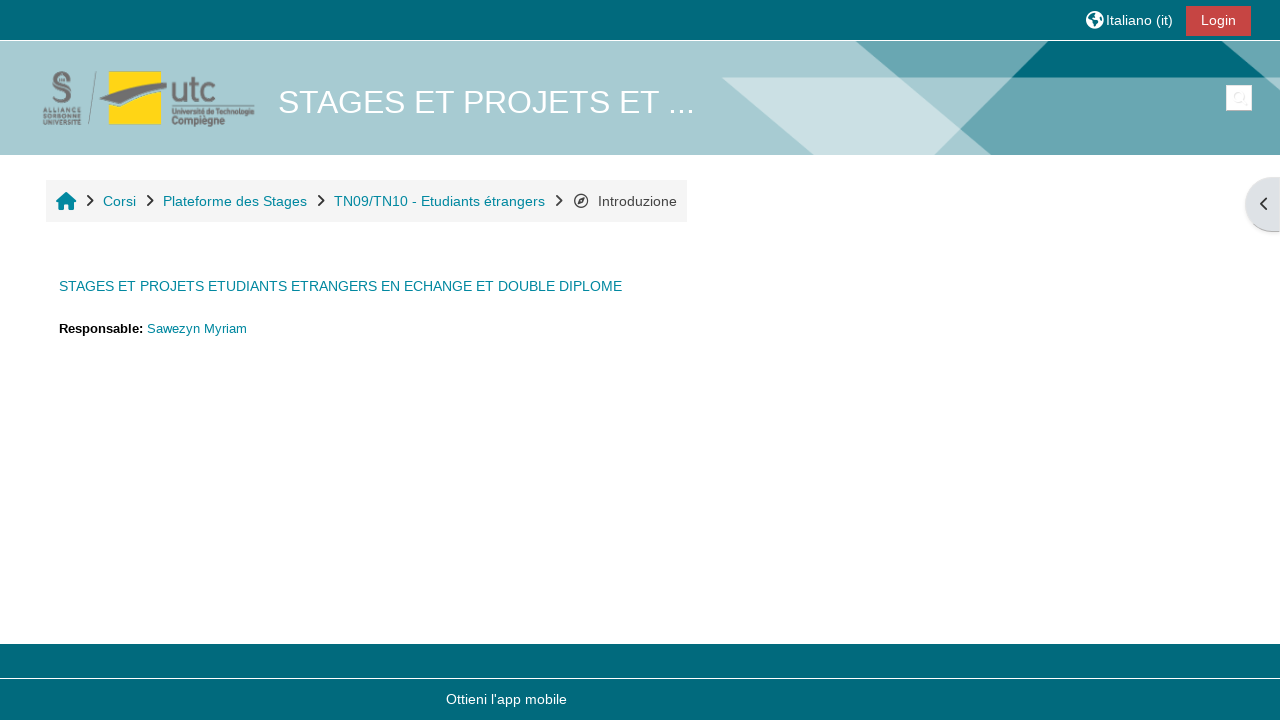

--- FILE ---
content_type: text/html; charset=utf-8
request_url: https://moodle.utc.fr/course/info.php?id=1670&lang=it
body_size: 454726
content:
<!DOCTYPE html>

<html  dir="ltr" lang="it" xml:lang="it">
<head>
    <title>Informazioni sul corso | STAGES ET PROJETS ETUDIANTS ETRANGERS EN ECHANGE ET DOUBLE DIPLOME | UTC - Moodle</title>
    <link rel="shortcut icon" href="https://moodle.utc.fr/pluginfile.php/1/core_admin/favicon/64x64/1757682733/sigle_UTC.jpg" />
    <meta http-equiv="Content-Type" content="text/html; charset=utf-8" />
<meta name="keywords" content="moodle, Informazioni sul corso | STAGES ET PROJETS ETUDIANTS ETRANGERS EN ECHANGE ET DOUBLE DIPLOME | UTC - Moodle" />
<link rel="stylesheet" type="text/css" href="https://moodle.utc.fr/theme/yui_combo.php?rollup/3.18.1/yui-moodlesimple-min.css" /><script id="firstthemesheet" type="text/css">/** Required in order to fix style inclusion problems in IE with YUI **/</script><link rel="stylesheet" type="text/css" href="https://moodle.utc.fr/theme/styles.php/adaptable/1757682733_1/all" />
<link rel="stylesheet" type="text/css" href="https://moodle.utc.fr/course/format/onetopic/styles.php" />
<script>
//<![CDATA[
var M = {}; M.yui = {};
M.pageloadstarttime = new Date();
M.cfg = {"wwwroot":"https:\/\/moodle.utc.fr","apibase":"https:\/\/moodle.utc.fr\/r.php\/api","homeurl":{},"sesskey":"7DwSDfnGXh","sessiontimeout":"14400","sessiontimeoutwarning":1200,"themerev":"1757682733","slasharguments":1,"theme":"adaptable","iconsystemmodule":"core\/icon_system_fontawesome","jsrev":"1757578425","admin":"admin","svgicons":true,"usertimezone":"Europa\/Parigi","language":"it","courseId":1670,"courseContextId":101093,"contextid":101093,"contextInstanceId":1670,"langrev":1769310425,"templaterev":"1757578425","siteId":1,"userId":0};var yui1ConfigFn = function(me) {if(/-skin|reset|fonts|grids|base/.test(me.name)){me.type='css';me.path=me.path.replace(/\.js/,'.css');me.path=me.path.replace(/\/yui2-skin/,'/assets/skins/sam/yui2-skin')}};
var yui2ConfigFn = function(me) {var parts=me.name.replace(/^moodle-/,'').split('-'),component=parts.shift(),module=parts[0],min='-min';if(/-(skin|core)$/.test(me.name)){parts.pop();me.type='css';min=''}
if(module){var filename=parts.join('-');me.path=component+'/'+module+'/'+filename+min+'.'+me.type}else{me.path=component+'/'+component+'.'+me.type}};
YUI_config = {"debug":false,"base":"https:\/\/moodle.utc.fr\/lib\/yuilib\/3.18.1\/","comboBase":"https:\/\/moodle.utc.fr\/theme\/yui_combo.php?","combine":true,"filter":null,"insertBefore":"firstthemesheet","groups":{"yui2":{"base":"https:\/\/moodle.utc.fr\/lib\/yuilib\/2in3\/2.9.0\/build\/","comboBase":"https:\/\/moodle.utc.fr\/theme\/yui_combo.php?","combine":true,"ext":false,"root":"2in3\/2.9.0\/build\/","patterns":{"yui2-":{"group":"yui2","configFn":yui1ConfigFn}}},"moodle":{"name":"moodle","base":"https:\/\/moodle.utc.fr\/theme\/yui_combo.php?m\/1757578425\/","combine":true,"comboBase":"https:\/\/moodle.utc.fr\/theme\/yui_combo.php?","ext":false,"root":"m\/1757578425\/","patterns":{"moodle-":{"group":"moodle","configFn":yui2ConfigFn}},"filter":null,"modules":{"moodle-core-notification":{"requires":["moodle-core-notification-dialogue","moodle-core-notification-alert","moodle-core-notification-confirm","moodle-core-notification-exception","moodle-core-notification-ajaxexception"]},"moodle-core-notification-dialogue":{"requires":["base","node","panel","escape","event-key","dd-plugin","moodle-core-widget-focusafterclose","moodle-core-lockscroll"]},"moodle-core-notification-alert":{"requires":["moodle-core-notification-dialogue"]},"moodle-core-notification-confirm":{"requires":["moodle-core-notification-dialogue"]},"moodle-core-notification-exception":{"requires":["moodle-core-notification-dialogue"]},"moodle-core-notification-ajaxexception":{"requires":["moodle-core-notification-dialogue"]},"moodle-core-lockscroll":{"requires":["plugin","base-build"]},"moodle-core-actionmenu":{"requires":["base","event","node-event-simulate"]},"moodle-core-event":{"requires":["event-custom"]},"moodle-core-chooserdialogue":{"requires":["base","panel","moodle-core-notification"]},"moodle-core-maintenancemodetimer":{"requires":["base","node"]},"moodle-core-handlebars":{"condition":{"trigger":"handlebars","when":"after"}},"moodle-core-dragdrop":{"requires":["base","node","io","dom","dd","event-key","event-focus","moodle-core-notification"]},"moodle-core-blocks":{"requires":["base","node","io","dom","dd","dd-scroll","moodle-core-dragdrop","moodle-core-notification"]},"moodle-core_availability-form":{"requires":["base","node","event","event-delegate","panel","moodle-core-notification-dialogue","json"]},"moodle-course-util":{"requires":["node"],"use":["moodle-course-util-base"],"submodules":{"moodle-course-util-base":{},"moodle-course-util-section":{"requires":["node","moodle-course-util-base"]},"moodle-course-util-cm":{"requires":["node","moodle-course-util-base"]}}},"moodle-course-management":{"requires":["base","node","io-base","moodle-core-notification-exception","json-parse","dd-constrain","dd-proxy","dd-drop","dd-delegate","node-event-delegate"]},"moodle-course-categoryexpander":{"requires":["node","event-key"]},"moodle-course-dragdrop":{"requires":["base","node","io","dom","dd","dd-scroll","moodle-core-dragdrop","moodle-core-notification","moodle-course-coursebase","moodle-course-util"]},"moodle-form-shortforms":{"requires":["node","base","selector-css3","moodle-core-event"]},"moodle-form-dateselector":{"requires":["base","node","overlay","calendar"]},"moodle-question-chooser":{"requires":["moodle-core-chooserdialogue"]},"moodle-question-searchform":{"requires":["base","node"]},"moodle-availability_completion-form":{"requires":["base","node","event","moodle-core_availability-form"]},"moodle-availability_date-form":{"requires":["base","node","event","io","moodle-core_availability-form"]},"moodle-availability_grade-form":{"requires":["base","node","event","moodle-core_availability-form"]},"moodle-availability_group-form":{"requires":["base","node","event","moodle-core_availability-form"]},"moodle-availability_grouping-form":{"requires":["base","node","event","moodle-core_availability-form"]},"moodle-availability_profile-form":{"requires":["base","node","event","moodle-core_availability-form"]},"moodle-availability_role-form":{"requires":["base","node","event","moodle-core_availability-form"]},"moodle-mod_assign-history":{"requires":["node","transition"]},"moodle-mod_attendance-groupfilter":{"requires":["base","node"]},"moodle-mod_checklist-linkselect":{"requires":["node","event-valuechange"]},"moodle-mod_offlinequiz-util":{"requires":["node"],"use":["moodle-mod_offlinequiz-util-base"],"submodules":{"moodle-mod_offlinequiz-util-base":{},"moodle-mod_offlinequiz-util-slot":{"requires":["node","moodle-mod_offlinequiz-util-base"]},"moodle-mod_offlinequiz-util-page":{"requires":["node","moodle-mod_offlinequiz-util-base"]}}},"moodle-mod_offlinequiz-questionchooser":{"requires":["moodle-core-chooserdialogue","moodle-mod_offlinequiz-util","querystring-parse"]},"moodle-mod_offlinequiz-toolboxes":{"requires":["base","node","event","event-key","io","moodle-mod_offlinequiz-offlinequizbase","moodle-mod_offlinequiz-util-slot","moodle-core-notification-ajaxexception"]},"moodle-mod_offlinequiz-modform":{"requires":["base","node","event"]},"moodle-mod_offlinequiz-repaginate":{"requires":["base","event","node","io","moodle-core-notification-dialogue"]},"moodle-mod_offlinequiz-randomquestion":{"requires":["base","event","node","io","moodle-core-notification-dialogue"]},"moodle-mod_offlinequiz-dragdrop":{"requires":["base","node","io","dom","dd","dd-scroll","moodle-core-dragdrop","moodle-core-notification","moodle-mod_offlinequiz-offlinequizbase","moodle-mod_offlinequiz-util-base","moodle-mod_offlinequiz-util-page","moodle-mod_offlinequiz-util-slot","moodle-course-util"]},"moodle-mod_offlinequiz-offlinequizbase":{"requires":["base","node"]},"moodle-mod_offlinequiz-autosave":{"requires":["base","node","event","event-valuechange","node-event-delegate","io-form"]},"moodle-mod_quiz-util":{"requires":["node","moodle-core-actionmenu"],"use":["moodle-mod_quiz-util-base"],"submodules":{"moodle-mod_quiz-util-base":{},"moodle-mod_quiz-util-slot":{"requires":["node","moodle-mod_quiz-util-base"]},"moodle-mod_quiz-util-page":{"requires":["node","moodle-mod_quiz-util-base"]}}},"moodle-mod_quiz-quizbase":{"requires":["base","node"]},"moodle-mod_quiz-questionchooser":{"requires":["moodle-core-chooserdialogue","moodle-mod_quiz-util","querystring-parse"]},"moodle-mod_quiz-toolboxes":{"requires":["base","node","event","event-key","io","moodle-mod_quiz-quizbase","moodle-mod_quiz-util-slot","moodle-core-notification-ajaxexception"]},"moodle-mod_quiz-modform":{"requires":["base","node","event"]},"moodle-mod_quiz-dragdrop":{"requires":["base","node","io","dom","dd","dd-scroll","moodle-core-dragdrop","moodle-core-notification","moodle-mod_quiz-quizbase","moodle-mod_quiz-util-base","moodle-mod_quiz-util-page","moodle-mod_quiz-util-slot","moodle-course-util"]},"moodle-mod_quiz-autosave":{"requires":["base","node","event","event-valuechange","node-event-delegate","io-form","datatype-date-format"]},"moodle-mod_scheduler-delselected":{"requires":["base","node","event"]},"moodle-mod_scheduler-saveseen":{"requires":["base","node","event"]},"moodle-mod_scheduler-studentlist":{"requires":["base","node","event","io"]},"moodle-message_airnotifier-toolboxes":{"requires":["base","node","io"]},"moodle-editor_atto-rangy":{"requires":[]},"moodle-editor_atto-editor":{"requires":["node","transition","io","overlay","escape","event","event-simulate","event-custom","node-event-html5","node-event-simulate","yui-throttle","moodle-core-notification-dialogue","moodle-editor_atto-rangy","handlebars","timers","querystring-stringify"]},"moodle-editor_atto-plugin":{"requires":["node","base","escape","event","event-outside","handlebars","event-custom","timers","moodle-editor_atto-menu"]},"moodle-editor_atto-menu":{"requires":["moodle-core-notification-dialogue","node","event","event-custom"]},"moodle-report_eventlist-eventfilter":{"requires":["base","event","node","node-event-delegate","datatable","autocomplete","autocomplete-filters"]},"moodle-report_loglive-fetchlogs":{"requires":["base","event","node","io","node-event-delegate"]},"moodle-gradereport_history-userselector":{"requires":["escape","event-delegate","event-key","handlebars","io-base","json-parse","moodle-core-notification-dialogue"]},"moodle-qbank_editquestion-chooser":{"requires":["moodle-core-chooserdialogue"]},"moodle-tool_lp-dragdrop-reorder":{"requires":["moodle-core-dragdrop"]},"moodle-assignfeedback_editpdf-editor":{"requires":["base","event","node","io","graphics","json","event-move","event-resize","transition","querystring-stringify-simple","moodle-core-notification-dialog","moodle-core-notification-alert","moodle-core-notification-warning","moodle-core-notification-exception","moodle-core-notification-ajaxexception"]},"moodle-atto_accessibilitychecker-button":{"requires":["color-base","moodle-editor_atto-plugin"]},"moodle-atto_accessibilityhelper-button":{"requires":["moodle-editor_atto-plugin"]},"moodle-atto_align-button":{"requires":["moodle-editor_atto-plugin"]},"moodle-atto_bold-button":{"requires":["moodle-editor_atto-plugin"]},"moodle-atto_charmap-button":{"requires":["moodle-editor_atto-plugin"]},"moodle-atto_clear-button":{"requires":["moodle-editor_atto-plugin"]},"moodle-atto_collapse-button":{"requires":["moodle-editor_atto-plugin"]},"moodle-atto_emojipicker-button":{"requires":["moodle-editor_atto-plugin"]},"moodle-atto_emoticon-button":{"requires":["moodle-editor_atto-plugin"]},"moodle-atto_equation-button":{"requires":["moodle-editor_atto-plugin","moodle-core-event","io","event-valuechange","tabview","array-extras"]},"moodle-atto_h5p-button":{"requires":["moodle-editor_atto-plugin"]},"moodle-atto_html-beautify":{},"moodle-atto_html-button":{"requires":["promise","moodle-editor_atto-plugin","moodle-atto_html-beautify","moodle-atto_html-codemirror","event-valuechange"]},"moodle-atto_html-codemirror":{"requires":["moodle-atto_html-codemirror-skin"]},"moodle-atto_image-button":{"requires":["moodle-editor_atto-plugin"]},"moodle-atto_indent-button":{"requires":["moodle-editor_atto-plugin"]},"moodle-atto_italic-button":{"requires":["moodle-editor_atto-plugin"]},"moodle-atto_link-button":{"requires":["moodle-editor_atto-plugin"]},"moodle-atto_managefiles-usedfiles":{"requires":["node","escape"]},"moodle-atto_managefiles-button":{"requires":["moodle-editor_atto-plugin"]},"moodle-atto_media-button":{"requires":["moodle-editor_atto-plugin","moodle-form-shortforms"]},"moodle-atto_noautolink-button":{"requires":["moodle-editor_atto-plugin"]},"moodle-atto_orderedlist-button":{"requires":["moodle-editor_atto-plugin"]},"moodle-atto_recordrtc-button":{"requires":["moodle-editor_atto-plugin","moodle-atto_recordrtc-recording"]},"moodle-atto_recordrtc-recording":{"requires":["moodle-atto_recordrtc-button"]},"moodle-atto_rtl-button":{"requires":["moodle-editor_atto-plugin"]},"moodle-atto_strike-button":{"requires":["moodle-editor_atto-plugin"]},"moodle-atto_subscript-button":{"requires":["moodle-editor_atto-plugin"]},"moodle-atto_superscript-button":{"requires":["moodle-editor_atto-plugin"]},"moodle-atto_table-button":{"requires":["moodle-editor_atto-plugin","moodle-editor_atto-menu","event","event-valuechange"]},"moodle-atto_title-button":{"requires":["moodle-editor_atto-plugin"]},"moodle-atto_underline-button":{"requires":["moodle-editor_atto-plugin"]},"moodle-atto_undo-button":{"requires":["moodle-editor_atto-plugin"]},"moodle-atto_unorderedlist-button":{"requires":["moodle-editor_atto-plugin"]}}},"gallery":{"name":"gallery","base":"https:\/\/moodle.utc.fr\/lib\/yuilib\/gallery\/","combine":true,"comboBase":"https:\/\/moodle.utc.fr\/theme\/yui_combo.php?","ext":false,"root":"gallery\/1757578425\/","patterns":{"gallery-":{"group":"gallery"}}}},"modules":{"core_filepicker":{"name":"core_filepicker","fullpath":"https:\/\/moodle.utc.fr\/lib\/javascript.php\/1757578425\/repository\/filepicker.js","requires":["base","node","node-event-simulate","json","async-queue","io-base","io-upload-iframe","io-form","yui2-treeview","panel","cookie","datatable","datatable-sort","resize-plugin","dd-plugin","escape","moodle-core_filepicker","moodle-core-notification-dialogue"]},"core_comment":{"name":"core_comment","fullpath":"https:\/\/moodle.utc.fr\/lib\/javascript.php\/1757578425\/comment\/comment.js","requires":["base","io-base","node","json","yui2-animation","overlay","escape"]}},"logInclude":[],"logExclude":[],"logLevel":null};
M.yui.loader = {modules: {}};

//]]>
</script>

    <meta name="viewport" content="width=device-width, initial-scale=1.0">

    <!-- Twitter Card data -->
    <meta name="twitter:card" value="summary">
    <meta name="twitter:site" value="Plateforme pédagogique">
    <meta name="twitter:title" value="Informazioni sul corso | STAGES ET PROJETS ETUDIANTS ETRANGERS EN ECHANGE ET DOUBLE DIPLOME | UTC - Moodle">

    <!-- Open Graph data -->
    <meta property="og:title" content="Informazioni sul corso | STAGES ET PROJETS ETUDIANTS ETRANGERS EN ECHANGE ET DOUBLE DIPLOME | UTC - Moodle">
    <meta property="og:type" content="website" />
    <meta property="og:url" content="">
    <meta name="og:site_name" value="Plateforme pédagogique">

    <!-- Chrome, Firefox OS and Opera on Android topbar color -->
    <meta name="theme-color" content="#016a7d">

    <!-- Windows Phone topbar color -->
    <meta name="msapplication-navbutton-color" content="#016a7d">

    <!-- iOS Safari topbar color -->
    <meta name="apple-mobile-web-app-status-bar-style" content="#016a7d">

</head><body  id="page-course-info" class="format-onetopic  path-course chrome dir-ltr lang-it yui-skin-sam yui3-skin-sam moodle-utc-fr pagelayout-incourse course-1670 context-101093 category-76 notloggedin theme theme_adaptable two-column  fullin has-header-bg header-style1 showblockicons standard uses-drawers responsivesectionnav"><div>
    <a class="sr-only sr-only-focusable" href="#maincontent">Vai al contenuto principale</a>
</div><script src="https://moodle.utc.fr/lib/javascript.php/1757578425/lib/polyfills/polyfill.js"></script>
<script src="https://moodle.utc.fr/theme/yui_combo.php?rollup/3.18.1/yui-moodlesimple-min.js"></script><script src="https://moodle.utc.fr/lib/javascript.php/1757578425/lib/javascript-static.js"></script>
<script>
//<![CDATA[
document.body.className += ' jsenabled';
//]]>
</script>

<div id="page-wrapper"><div  class="drawer drawer-right d-none d-print-none not-initialized" data-region="fixed-drawer" id="theme_adaptable-drawers-sidepost" data-preference="drawer-open-block" data-state="show-drawer-right" data-forceopen="" data-close-on-resize="1">
    <div class="drawerheader">
        <button
            class="btn drawertoggle icon-no-margin hidden"
            data-toggler="drawers"
            data-action="closedrawer"
            data-target="theme_adaptable-drawers-sidepost"
            data-toggle="tooltip"
            data-placement="left"
            title="Chiudi cassetto dei blocchi"
        >
            <i class="icon fa fa fa-xmark fa-fw" aria-hidden="true"  ></i>
        </button>
        <a
            href="https://moodle.utc.fr/"
            title=""
            data-region="site-home-link"
            class="aabtn text-reset d-flex align-items-center py-1 h-100 d-md-none"
        >
            
        </a>
        <div class="drawerheadercontent hidden">
            
        </div>
    </div>
    <div class="drawercontent drag-container" data-usertour="scroller">
                    <section class="d-print-none" aria-label="Blocchi">
                <aside id="block-region-side-post" class="block-region" data-blockregion="side-post" data-droptarget="1"><h2 class="sr-only">Blocchi</h2><a class="skip skip-block" id="fsb-1" href="#sb-1">Salta Café numérique et pédagogique : en visio</a><section id="inst146187" class="block_html block mb-3" role="region" data-block="html" data-instance-id="146187" aria-labelledby="instance-146187-header"><div class="header"><div id="instance-146187-action" class="block-action block-collapsible" data-instance-id="146187" title="Show / hide the block"></div><div class="title"><div class="block_action"></div><h2 class="d-inline" id="instance-146187-header">Café numérique et pédagogique : en visio</h2></div><div class="block-controls"></div></div><div class="content"><div class="no-overflow"><p><img class="img-fluid" style="display: block; margin-left: auto; margin-right: auto;" role="presentation" src="[data-uri]" alt="" width="200" height="200"></p>
<p>La CAP accompagne les enseignants dans leurs pratiques numériques et pédagogiques</p>
<ul>
<li>évolution de l'espace Moodle,</li>
<li>test d'IA générative,</li>
<li>partage de vidéos,</li>
<li>création de QCM,</li>
<li>rédaction de fiche UV et syllabus...</li>
</ul>
<p><strong>Prochaines dates : </strong></p>
<ul>
<li><strong>jeudi 15 janvier 2026</strong><br>de 13h à 14h : <a href="https://utc-fr.zoom.us/j/87980787913?pwd=oNi89S5dGLGaNzz9aAP4CHSStxNguR.1" target="_blank" rel="noopener">Lien Zoom</a></li>
<li><strong>jeudi 29 janvier 2026</strong><br>de 13h à 14h : <a href="https://utc-fr.zoom.us/j/87980787913?pwd=oNi89S5dGLGaNzz9aAP4CHSStxNguR.1" target="_blank" rel="noopener">Lien Zoom</a></li>
</ul>
<p>💬 Venez échanger avec nous en visioconférence !  <strong data-start="707" data-end="720"> Contact : </strong><a href="mailto:cap@utc.fr" target="_blank" rel="noopener">cap@utc.fr</a></p></div></div></section><span class="skip-block-to" id="sb-1"></span><a class="skip skip-block" id="fsb-2" href="#sb-2">Salta Arrêt du serveur webtv : lien rompu des vidéos</a><section id="inst150281" class="block_html block mb-3" role="region" data-block="html" data-instance-id="150281" aria-labelledby="instance-150281-header"><div class="header"><div id="instance-150281-action" class="block-action block-collapsible" data-instance-id="150281" title="Show / hide the block"></div><div class="title"><div class="block_action"></div><h2 class="d-inline" id="instance-150281-header">Arrêt du serveur webtv : lien rompu des vidéos</h2></div><div class="block-controls"></div></div><div class="content"><div class="no-overflow"><p class="MsoNormal">Pour des raisons de politique de sécurité la DSI ne peut plus maintenir le serveur <i><a href="https://webtv.utc.fr/">https://webtv.utc.fr/</a><br></i>L’arrêt du serveur impacte les vidéos qui ont été déposées sur ce serveur.<br>La migration des fichiers ayant été faites sur <i><a href="https://media.utc.fr/">https://media.utc.fr/</a>, </i>vous pouvez désormais retrouver vos vidéos sur ce serveur.</p>
<p class="MsoNormal">L’impact le plus immédiat pour vos cours : les liens des vidéos depuis les Moodle ne fonctionnent plus.<br>Il faudra donc mettre à jour vos liens de webtv.utc.fr vers media.utc.fr.</p>
<p class="MsoNormal">Un mode d'emploi de <em>media.utc.fr </em>est accessible à cette adresse<br><a href="https://moodle.utc.fr/course/view.php?id=2907" target="_blank" rel="noopener">https://moodle.utc.fr/course/view.php?id=2907</a></p>
<p class="MsoNormal">Si vous avez besoin d’assistance, contactez-nous sur <a href="mailto:cap@utc.fr">cap@utc.fr</a>.</p></div></div></section><span class="skip-block-to" id="sb-2"></span><a class="skip skip-block" id="fsb-3" href="#sb-3">Salta Navigazione</a><section id="inst26010" class="block_navigation block mb-3" role="navigation" data-block="navigation" data-instance-id="26010" aria-labelledby="instance-26010-header"><div class="header"><div id="instance-26010-action" class="block-action block-collapsible" data-instance-id="26010" title="Show / hide the block"></div><div class="title"><div class="block_action"></div><h2 class="d-inline" id="instance-26010-header">Navigazione</h2></div><div class="block-controls"></div></div><div class="content"><ul class="block_tree list" role="tree" data-ajax-loader="block_navigation/nav_loader"><li class="type_unknown depth_1 contains_branch" role="treeitem" aria-expanded="true" aria-owns="random6977247d6d0dd5_group" data-collapsible="false" aria-labelledby="random6977247d6d0dd4_label_1_1"><p class="tree_item branch navigation_node"><a tabindex="-1" id="random6977247d6d0dd4_label_1_1" href="https://moodle.utc.fr/">Home</a></p><ul id="random6977247d6d0dd5_group" role="group"><li class="type_custom depth_2 item_with_icon" role="treeitem" aria-labelledby="random6977247d6d0dd6_label_2_3"><p class="tree_item hasicon"><a tabindex="-1" id="random6977247d6d0dd6_label_2_3" href="https://moodle.utc.fr/my/courses.php"><i class="icon fa fa fa-compass fa-fw navicon" aria-hidden="true"  ></i><span class="item-content-wrap">I miei corsi</span></a></p></li><li class="type_activity depth_2 item_with_icon" role="treeitem" aria-labelledby="random6977247d6d0dd6_label_2_5"><p class="tree_item hasicon"><a tabindex="-1" id="random6977247d6d0dd6_label_2_5" title="Forum" href="https://moodle.utc.fr/mod/forum/view.php?id=31"><img class="icon navicon" alt="Forum" title="Forum" src="https://moodle.utc.fr/theme/image.php/adaptable/forum/1757682733/monologo" /><span class="item-content-wrap">Dernières Nouvelles</span></a></p></li><li class="type_activity depth_2 item_with_icon" role="treeitem" aria-labelledby="random6977247d6d0dd6_label_2_7"><p class="tree_item hasicon"><a tabindex="-1" id="random6977247d6d0dd6_label_2_7" title="Pagina" href="https://moodle.utc.fr/mod/page/view.php?id=2593"><img class="icon navicon" alt="Pagina" title="Pagina" src="https://moodle.utc.fr/theme/image.php/adaptable/page/1757682733/monologo" /><span class="item-content-wrap">menu</span></a></p></li><li class="type_activity depth_2 item_with_icon" role="treeitem" aria-labelledby="random6977247d6d0dd6_label_2_8"><p class="tree_item hasicon"><a tabindex="-1" id="random6977247d6d0dd6_label_2_8" title="URL" href="https://moodle.utc.fr/mod/url/view.php?id=2637"><img class="icon navicon" alt="URL" title="URL" src="https://moodle.utc.fr/theme/image.php/adaptable/url/1757682733/monologo" /><span class="item-content-wrap">test</span></a></p></li><li class="type_activity depth_2 item_with_icon" role="treeitem" aria-labelledby="random6977247d6d0dd6_label_2_13"><p class="tree_item hasicon"><a href="https://moodle.utc.fr/mod/page/view.php?id=169882" id="random6977247d6d0dd6_label_2_13" class=""  tabindex="-1"  title="Pagina" ><img class="icon navicon" alt="Pagina" title="Pagina" src="https://moodle.utc.fr/theme/image.php/adaptable/page/1757682733/monologo" /><span class="item-content-wrap">quelques nouveautés Moodle 4</span></a></p></li><li class="type_system depth_2 item_with_icon" role="treeitem" aria-labelledby="random6977247d6d0dd6_label_2_14"><p class="tree_item hasicon"><a tabindex="-1" id="random6977247d6d0dd6_label_2_14" href="https://moodle.utc.fr/my/courses.php"><i class="icon fa fa fa-graduation-cap fa-fw navicon" aria-hidden="true"  ></i><span class="item-content-wrap">I miei corsi</span></a></p></li><li class="type_system depth_2 contains_branch" role="treeitem" aria-expanded="true" aria-owns="random6977247d6d0dd13_group" aria-labelledby="random6977247d6d0dd6_label_2_15"><p class="tree_item branch canexpand"><a tabindex="-1" id="random6977247d6d0dd6_label_2_15" href="https://moodle.utc.fr/course/index.php">Corsi</a></p><ul id="random6977247d6d0dd13_group" role="group"><li class="type_category depth_3 contains_branch" role="treeitem" aria-expanded="true" aria-owns="random6977247d6d0dd15_group" aria-labelledby="random6977247d6d0dd14_label_3_16"><p class="tree_item branch"><a tabindex="-1" id="random6977247d6d0dd14_label_3_16" href="https://moodle.utc.fr/course/index.php?categoryid=76">Plateforme des Stages</a></p><ul id="random6977247d6d0dd15_group" role="group"><li class="type_course depth_4 item_with_icon" role="treeitem" aria-labelledby="random6977247d6d0dd16_label_4_17"><p class="tree_item hasicon"><a tabindex="-1" id="random6977247d6d0dd16_label_4_17" title="FAQ Stages" href="https://moodle.utc.fr/course/view.php?id=2980"><i class="icon fa fa fa-graduation-cap fa-fw navicon" aria-hidden="true"  ></i><span class="item-content-wrap">FAQ_S</span></a></p></li><li class="type_course depth_4 item_with_icon" role="treeitem" aria-labelledby="random6977247d6d0dd16_label_4_18"><p class="tree_item hasicon"><a tabindex="-1" id="random6977247d6d0dd16_label_4_18" title="Maquette 2026 - Moodle Stage" href="https://moodle.utc.fr/course/view.php?id=2936"><i class="icon fa fa fa-graduation-cap fa-fw navicon" aria-hidden="true"  ></i><span class="item-content-wrap">MAQ_2026_Moodle Stage</span></a></p></li><li class="type_course depth_4 item_with_icon" role="treeitem" aria-labelledby="random6977247d6d0dd16_label_4_19"><p class="tree_item hasicon"><a tabindex="-1" id="random6977247d6d0dd16_label_4_19" title="TN05 - Stage Technique" href="https://moodle.utc.fr/course/view.php?id=897"><i class="icon fa fa fa-graduation-cap fa-fw navicon" aria-hidden="true"  ></i><span class="item-content-wrap">TN05</span></a></p></li><li class="type_course depth_4 item_with_icon" role="treeitem" aria-labelledby="random6977247d6d0dd16_label_4_20"><p class="tree_item hasicon"><a tabindex="-1" id="random6977247d6d0dd16_label_4_20" title="TN07 - Stage interculturel 🌏" href="https://moodle.utc.fr/course/view.php?id=215"><i class="icon fa fa fa-graduation-cap fa-fw navicon" aria-hidden="true"  ></i><span class="item-content-wrap">TN07</span></a></p></li><li class="type_course depth_4 item_with_icon" role="treeitem" aria-labelledby="random6977247d6d0dd16_label_4_21"><p class="tree_item hasicon"><a tabindex="-1" id="random6977247d6d0dd16_label_4_21" title="Offres de stages non validées" href="https://moodle.utc.fr/course/view.php?id=2684"><i class="icon fa fa fa-graduation-cap fa-fw navicon" aria-hidden="true"  ></i><span class="item-content-wrap">Offres de stages non validées</span></a></p></li><li class="type_course depth_4 item_with_icon" role="treeitem" aria-labelledby="random6977247d6d0dd16_label_4_22"><p class="tree_item hasicon"><a tabindex="-1" id="random6977247d6d0dd16_label_4_22" title="STAGES ET PROJETS GB" href="https://moodle.utc.fr/course/view.php?id=1627"><i class="icon fa fa fa-graduation-cap fa-fw navicon" aria-hidden="true"  ></i><span class="item-content-wrap">TN09/TN10 GB</span></a></p></li><li class="type_course depth_4 item_with_icon" role="treeitem" aria-labelledby="random6977247d6d0dd16_label_4_23"><p class="tree_item hasicon"><a tabindex="-1" id="random6977247d6d0dd16_label_4_23" title="STAGES ET PROJETS GI" href="https://moodle.utc.fr/course/view.php?id=1628"><i class="icon fa fa fa-graduation-cap fa-fw navicon" aria-hidden="true"  ></i><span class="item-content-wrap">TN09/TN10 GI</span></a></p></li><li class="type_course depth_4 item_with_icon" role="treeitem" aria-labelledby="random6977247d6d0dd16_label_4_24"><p class="tree_item hasicon"><a tabindex="-1" id="random6977247d6d0dd16_label_4_24" title="STAGES ET PROJETS GP" href="https://moodle.utc.fr/course/view.php?id=2307"><i class="icon fa fa fa-graduation-cap fa-fw navicon" aria-hidden="true"  ></i><span class="item-content-wrap">TN09/TN10 GP</span></a></p></li><li class="type_course depth_4 item_with_icon" role="treeitem" aria-labelledby="random6977247d6d0dd16_label_4_25"><p class="tree_item hasicon"><a tabindex="-1" id="random6977247d6d0dd16_label_4_25" title="STAGES ET PROJETS GU " href="https://moodle.utc.fr/course/view.php?id=1623"><i class="icon fa fa fa-graduation-cap fa-fw navicon" aria-hidden="true"  ></i><span class="item-content-wrap">TN09/TN10 GU</span></a></p></li><li class="type_course depth_4 item_with_icon" role="treeitem" aria-labelledby="random6977247d6d0dd16_label_4_26"><p class="tree_item hasicon"><a tabindex="-1" id="random6977247d6d0dd16_label_4_26" title="STAGES ET PROJETS IM" href="https://moodle.utc.fr/course/view.php?id=2734"><i class="icon fa fa fa-graduation-cap fa-fw navicon" aria-hidden="true"  ></i><span class="item-content-wrap">TN09/TN10 IM</span></a></p></li><li class="type_course depth_4 item_with_icon current_branch" role="treeitem" aria-labelledby="random6977247d6d0dd16_label_4_27"><p class="tree_item hasicon active_tree_node"><a tabindex="-1" id="random6977247d6d0dd16_label_4_27" title="STAGES ET PROJETS ETUDIANTS ETRANGERS EN ECHANGE ET DOUBLE DIPLOME" href="https://moodle.utc.fr/course/view.php?id=1670"><i class="icon fa fa fa-graduation-cap fa-fw navicon" aria-hidden="true"  ></i><span class="item-content-wrap">TN09/TN10 - Etudiants étrangers</span></a></p></li></ul></li><li class="type_category depth_3 contains_branch" role="treeitem" aria-expanded="false" data-requires-ajax="true" data-loaded="false" data-node-id="expandable_branch_10_30" data-node-key="30" data-node-type="10" aria-labelledby="random6977247d6d0dd14_label_3_28"><p class="tree_item branch" id="expandable_branch_10_30"><a tabindex="-1" id="random6977247d6d0dd14_label_3_28" href="https://moodle.utc.fr/course/index.php?categoryid=30">Apprentissage</a></p></li><li class="type_category depth_3 contains_branch" role="treeitem" aria-expanded="false" data-requires-ajax="true" data-loaded="false" data-node-id="expandable_branch_10_31" data-node-key="31" data-node-type="10" aria-labelledby="random6977247d6d0dd14_label_3_29"><p class="tree_item branch" id="expandable_branch_10_31"><a tabindex="-1" id="random6977247d6d0dd14_label_3_29" href="https://moodle.utc.fr/course/index.php?categoryid=31">Appui pédagogique</a></p></li><li class="type_category depth_3 contains_branch" role="treeitem" aria-expanded="false" data-requires-ajax="true" data-loaded="false" data-node-id="expandable_branch_10_1" data-node-key="1" data-node-type="10" aria-labelledby="random6977247d6d0dd14_label_3_30"><p class="tree_item branch" id="expandable_branch_10_1"><a tabindex="-1" id="random6977247d6d0dd14_label_3_30" href="https://moodle.utc.fr/course/index.php?categoryid=1">Ingénieur UTC / Bachelor</a></p></li><li class="type_category depth_3 contains_branch" role="treeitem" aria-expanded="false" data-requires-ajax="true" data-loaded="false" data-node-id="expandable_branch_10_7" data-node-key="7" data-node-type="10" aria-labelledby="random6977247d6d0dd14_label_3_31"><p class="tree_item branch" id="expandable_branch_10_7"><a tabindex="-1" id="random6977247d6d0dd14_label_3_31" href="https://moodle.utc.fr/course/index.php?categoryid=7">Licence, Master et Doctorat</a></p></li><li class="type_category depth_3 contains_branch" role="treeitem" aria-expanded="false" data-requires-ajax="true" data-loaded="false" data-node-id="expandable_branch_10_111" data-node-key="111" data-node-type="10" aria-labelledby="random6977247d6d0dd14_label_3_32"><p class="tree_item branch" id="expandable_branch_10_111"><a tabindex="-1" id="random6977247d6d0dd14_label_3_32" href="https://moodle.utc.fr/course/index.php?categoryid=111">TSH</a></p></li><li class="type_category depth_3 contains_branch" role="treeitem" aria-expanded="false" data-requires-ajax="true" data-loaded="false" data-node-id="expandable_branch_10_10" data-node-key="10" data-node-type="10" aria-labelledby="random6977247d6d0dd14_label_3_33"><p class="tree_item branch" id="expandable_branch_10_10"><a tabindex="-1" id="random6977247d6d0dd14_label_3_33" href="https://moodle.utc.fr/course/index.php?categoryid=10">Espace Brouillon</a></p></li><li class="type_category depth_3 contains_branch" role="treeitem" aria-expanded="false" data-requires-ajax="true" data-loaded="false" data-node-id="expandable_branch_10_3" data-node-key="3" data-node-type="10" aria-labelledby="random6977247d6d0dd14_label_3_34"><p class="tree_item branch" id="expandable_branch_10_3"><a tabindex="-1" id="random6977247d6d0dd14_label_3_34" href="https://moodle.utc.fr/course/index.php?categoryid=3">Formation Continue</a></p></li><li class="type_category depth_3 contains_branch" role="treeitem" aria-expanded="false" data-requires-ajax="true" data-loaded="false" data-node-id="expandable_branch_10_26" data-node-key="26" data-node-type="10" aria-labelledby="random6977247d6d0dd14_label_3_35"><p class="tree_item branch" id="expandable_branch_10_26"><a tabindex="-1" id="random6977247d6d0dd14_label_3_35" href="https://moodle.utc.fr/course/index.php?categoryid=26">Formation pour le personnel UTC</a></p></li><li class="type_category depth_3 contains_branch" role="treeitem" aria-expanded="false" data-requires-ajax="true" data-loaded="false" data-node-id="expandable_branch_10_27" data-node-key="27" data-node-type="10" aria-labelledby="random6977247d6d0dd14_label_3_36"><p class="tree_item branch" id="expandable_branch_10_27"><a tabindex="-1" id="random6977247d6d0dd14_label_3_36" href="https://moodle.utc.fr/course/index.php?categoryid=27">Parcours spécifiques</a></p></li><li class="type_category depth_3 contains_branch" role="treeitem" aria-expanded="false" data-requires-ajax="true" data-loaded="false" data-node-id="expandable_branch_10_25" data-node-key="25" data-node-type="10" aria-labelledby="random6977247d6d0dd14_label_3_37"><p class="tree_item branch" id="expandable_branch_10_25"><a tabindex="-1" id="random6977247d6d0dd14_label_3_37" href="https://moodle.utc.fr/course/index.php?categoryid=25">Projets</a></p></li></ul></li></ul></li></ul></div></section><span class="skip-block-to" id="sb-3"></span></aside>
            </section>

    </div>
</div><header id="adaptable-page-header-wrapper" class="headerbgimage" style="background-image: url('//moodle.utc.fr/pluginfile.php/1/theme_adaptable/headerbgimage/1757682733/bandeau-header.png');">
    <div id="header1" class="above-header">
        <div class="container">
            <nav class="navbar navbar-expand btco-hover-menu">
                <button class="navbar-toggler nav-link aabtn d-block d-lg-none px-1 my-1 border-0" data-toggler="drawers" data-action="toggle" data-target="theme_adaptable-drawers-primary">
                    <span aria-hidden="true" class="fa fa-bars"></span>
                    <span class="sr-only">Pannello laterale</span>
                </button>

                <div class="collapse navbar-collapse">
                    <ul class="navbar-nav ml-auto my-auto">
                        <li class="my-auto m-1"></li>

                        <li class="nav-item navbarsearchsocial mx-md-1 my-auto d-md-block d-lg-none my-auto">
                            <div id="searchinput-navbar-6977247d78f786977247d6d0dd29" class="simplesearchform">
    <div class="collapse" id="searchform-navbar">
        <form autocomplete="off" action="https://moodle.utc.fr/course/search.php" method="get" accept-charset="utf-8" class="mform d-flex flex-wrap align-items-center searchform-navbar">
                <input type="hidden" name="context" value="101093">
            <div class="input-group">
                <label for="searchinput-6977247d78f786977247d6d0dd29">
                    <span class="sr-only">Course search</span>
                </label>
                    <input type="text"
                       id="searchinput-6977247d78f786977247d6d0dd29"
                       class="form-control withclear"
                       placeholder="Course search"
                       aria-label="Course search"
                       name="q"
                       data-region="input"
                       autocomplete="off"
                    >
                    <a class="btn btn-close"
                        data-action="closesearch"
                        data-toggle="collapse"
                        href="#searchform-navbar"
                        role="button"
                    >
                        <i class="icon fa fa fa-xmark fa-fw" aria-hidden="true"  ></i>
                        <span class="sr-only">Chiudi</span>
                    </a>
                <div class="input-group-append">
                    <button type="submit" class="btn btn-submit" data-action="submit">
                        <i class="icon fa fa fa-magnifying-glass fa-fw" aria-hidden="true"  ></i>
                        <span class="sr-only">Course search</span>
                    </button>
                </div>
            </div>
        </form>
    </div>
    <a
        class="btn btn-open rounded-0 nav-link"
        data-toggle="collapse"
        data-action="opensearch"
        href="#searchform-navbar"
        role="button"
        aria-expanded="false"
        aria-controls="searchform-navbar"
        title="Attiva/disattiva input di ricerca"
    >
        <i class="icon fa fa fa-magnifying-glass fa-fw" aria-hidden="true"  ></i>
        <span class="sr-only">Attiva/disattiva input di ricerca</span>
    </a>
</div>
                        </li>


                        <li class="nav-item dropdown ml-2 my-auto"><li class="nav-item dropdown my-auto"><a href="https://moodle.utc.fr/course/info.php?id=1670" class="nav-link dropdown-toggle my-auto" role="button" id="langmenu1" aria-haspopup="true" aria-expanded="false" aria-controls="dropdownlangmenu1" data-target="https://moodle.utc.fr/course/info.php?id=1670" data-toggle="dropdown" title="Lingua"><i class="icon fa fa-globe fa-lg"></i><span class="langdesc">Italiano ‎(it)‎</span></a><ul role="menu" class="dropdown-menu" id="dropdownlangmenu1" aria-labelledby="langmenu1"><li><a title="Deutsch ‎(de)‎" class="dropdown-item" href="https://moodle.utc.fr/course/info.php?id=1670&amp;lang=de">Deutsch ‎(de)‎</a></li><li><a title="English ‎(en)‎" class="dropdown-item" href="https://moodle.utc.fr/course/info.php?id=1670&amp;lang=en">English ‎(en)‎</a></li><li><a title="Español - Internacional ‎(es)‎" class="dropdown-item" href="https://moodle.utc.fr/course/info.php?id=1670&amp;lang=es">Español - Internacional ‎(es)‎</a></li><li><a title="Français ‎(fr)‎" class="dropdown-item" href="https://moodle.utc.fr/course/info.php?id=1670&amp;lang=fr">Français ‎(fr)‎</a></li><li><a title="Italiano ‎(it)‎" class="dropdown-item" href="https://moodle.utc.fr/course/info.php?id=1670&amp;lang=it">Italiano ‎(it)‎</a></li><li><a title="Português - Portugal ‎(pt)‎" class="dropdown-item" href="https://moodle.utc.fr/course/info.php?id=1670&amp;lang=pt">Português - Portugal ‎(pt)‎</a></li><li><a title="العربية ‎(ar)‎" class="dropdown-item" href="https://moodle.utc.fr/course/info.php?id=1670&amp;lang=ar">العربية ‎(ar)‎</a></li><li><a title="日本語 ‎(ja)‎" class="dropdown-item" href="https://moodle.utc.fr/course/info.php?id=1670&amp;lang=ja">日本語 ‎(ja)‎</a></li><li><a title="简体中文 ‎(zh_cn)‎" class="dropdown-item" href="https://moodle.utc.fr/course/info.php?id=1670&amp;lang=zh_cn">简体中文 ‎(zh_cn)‎</a></li></ul></li></li>

                        

                        <li class="nav-item"><a class="btn-login d-inline-block" href="https://moodle.utc.fr/login/index.php">Login</a></li>
                    </ul>
                </div>
            </nav>
        </div>
    </div>

    <div id="page-header" class="container d-none d-lg-block">
        <div class="row d-flex justify-content-start align-items-center h-100">
            <div class="col-lg-8 p-0">
                <div class="bd-highlight d-flex">
                    <div class="pb-2 pr-3 pt-2 bd-highlight d-none d-lg-inline-block"><a href=https://moodle.utc.fr aria-label="Home" title="Plateforme pédagogique"><img src=//moodle.utc.fr/pluginfile.php/1/theme_adaptable/logo/1757682733/SU-UTC18-complet-70-moodle-size.png id="logo" alt="Logo"></a></div>
                    <div id="headertitle" class="bd-highlight pt-2 d-none d-lg-inline-block"><h1><span id="coursetitle">STAGES ET PROJETS ET ...</span></h1></div>
                </div>
                <div id="course-header">
                    
                </div>
            </div>
            <div class="col-lg-4 d-flex justify-content-end">
                    <div class="headersearch pagelayoutoriginal d-none d-lg-inline-block">
    <div id="searchinput-navbar-6977247d791806977247d6d0dd30" class="simplesearchform">
    <div class="collapse" id="searchform-navbar">
        <form autocomplete="off" action="https://moodle.utc.fr/course/search.php" method="get" accept-charset="utf-8" class="mform d-flex flex-wrap align-items-center searchform-navbar">
                <input type="hidden" name="context" value="101093">
            <div class="input-group">
                <label for="searchinput-6977247d791806977247d6d0dd30">
                    <span class="sr-only">Course search</span>
                </label>
                    <input type="text"
                       id="searchinput-6977247d791806977247d6d0dd30"
                       class="form-control withclear"
                       placeholder="Course search"
                       aria-label="Course search"
                       name="q"
                       data-region="input"
                       autocomplete="off"
                    >
                    <a class="btn btn-close"
                        data-action="closesearch"
                        data-toggle="collapse"
                        href="#searchform-navbar"
                        role="button"
                    >
                        <i class="icon fa fa fa-xmark fa-fw" aria-hidden="true"  ></i>
                        <span class="sr-only">Chiudi</span>
                    </a>
                <div class="input-group-append">
                    <button type="submit" class="btn btn-submit" data-action="submit">
                        <i class="icon fa fa fa-magnifying-glass fa-fw" aria-hidden="true"  ></i>
                        <span class="sr-only">Course search</span>
                    </button>
                </div>
            </div>
        </form>
    </div>
    <a
        class="btn btn-open rounded-0 nav-link"
        data-toggle="collapse"
        data-action="opensearch"
        href="#searchform-navbar"
        role="button"
        aria-expanded="false"
        aria-controls="searchform-navbar"
        title="Attiva/disattiva input di ricerca"
    >
        <i class="icon fa fa fa-magnifying-glass fa-fw" aria-hidden="true"  ></i>
        <span class="sr-only">Attiva/disattiva input di ricerca</span>
    </a>
</div>
</div>
            </div>

        </div>
    </div>


</header>


<div  class="drawer drawer-left drawer-primary d-print-none not-initialized" data-region="fixed-drawer" id="theme_adaptable-drawers-primary" data-preference="" data-state="show-drawer-primary" data-forceopen="0" data-close-on-resize="1">
    <div class="drawerheader">
        <button
            class="btn drawertoggle icon-no-margin hidden"
            data-toggler="drawers"
            data-action="closedrawer"
            data-target="theme_adaptable-drawers-primary"
            data-toggle="tooltip"
            data-placement="right"
            title="Chiudi cassetto"
        >
            <i class="icon fa fa fa-xmark fa-fw" aria-hidden="true"  ></i>
        </button>
        <a
            href="https://moodle.utc.fr/"
            title=""
            data-region="site-home-link"
            class="aabtn text-reset d-flex align-items-center py-1 h-100 d-md-none"
        >
                        <img src="https://moodle.utc.fr/pluginfile.php/1/core_admin/logocompact/300x300/1757682733/sigle_UTC.jpg" class="logo py-1 h-100" alt="">

        </a>
        <div class="drawerheadercontent hidden">
            
        </div>
    </div>
    <div class="drawercontent drag-container" data-usertour="scroller">
                <div class="list-group">
                <a href="https://ics.utc.fr/ics/" target="_blank"class="list-group-item list-group-item-action" >
                    <span aria-hidden="true" class="fa-lg fa fa-life-ring"></span><span class="menutitle">Aide (site CAP)</span>
                </a>
        </div>

    </div>
</div><div id="page" class="drawers"><div class="drawer-toggles d-flex">
    <div class="drawer-toggler drawer-right-toggle ml-auto d-print-none">
        <button
            class="btn icon-no-margin"
            data-toggler="drawers"
            data-action="toggle"
            data-target="theme_adaptable-drawers-sidepost"
            data-toggle="tooltip"
            data-placement="right"
            title="Apri il cassetto del blocco"
        >
            <span class="sr-only">Apri il cassetto del blocco</span>
            <span class="dir-rtl-hide"><i class="icon fa fa fa-chevron-left fa-fw" aria-hidden="true"  ></i></span>
            <span class="dir-ltr-hide"><i class="icon fa fa fa-chevron-right fa-fw" aria-hidden="true"  ></i></span>
        </button>
    </div>
</div><div id="maincontainer" class="container outercont"><div class="row"><div id="page-second-header" class="col-12 pt-3 pb-3 d-none d-md-flex">
    <div class="d-flex flex-fill flex-wrap align-items-center">
        <div id="page-navbar" class="mr-auto">
            <nav role="navigation" aria-label="Breadcrumb"><ol class="breadcrumb align-items-center d-none d-md-flex"><li><a href="https://moodle.utc.fr/"><span aria-hidden="true" class="fa-lg fa fa-home" title="Home"><span class="sr-only">Home</span></span></a></li><li><span aria-hidden="true" class="separator fa fa-angle-right"></span><span itemscope="" itemtype="http://data-vocabulary.org/Breadcrumb"><a itemprop="url" href="https://moodle.utc.fr/course/index.php"><span itemprop="title">Corsi</span></a></span></li><li><span aria-hidden="true" class="separator fa fa-angle-right"></span><span itemscope="" itemtype="http://data-vocabulary.org/Breadcrumb"><a itemprop="url" href="https://moodle.utc.fr/course/index.php?categoryid=76"><span itemprop="title">Plateforme des Stages</span></a></span></li><li><span aria-hidden="true" class="separator fa fa-angle-right"></span><span itemscope="" itemtype="http://data-vocabulary.org/Breadcrumb"><a itemprop="url" title="STAGES ET PROJETS ETUDIANTS ETRANGERS EN ECHANGE ET DOUBLE DIPLOME" href="https://moodle.utc.fr/course/view.php?id=1670"><span itemprop="title">TN09/TN10 - Etudiants étrangers</span></a></span></li><li><span aria-hidden="true" class="separator fa fa-angle-right"></span><span tabindex="0"><i class="icon fa fa fa-compass fa-fw navicon" aria-hidden="true"  ></i>Introduzione</span></li></ol></nav>
        </div>
    </div>
</div></div><div id="page-content" class="row"><div id="region-main-box" class="col-12"><section id="region-main"><span class="notifications" id="user-notifications"></span><div role="main"><span id="maincontent"></span><div class="box generalbox info"><div class="coursebox clearfix" data-courseid="1670" data-type="1"><div class="info"><h3 class="coursename"><a class="aalink" href="https://moodle.utc.fr/course/view.php?id=1670">STAGES ET PROJETS ETUDIANTS ETRANGERS EN ECHANGE ET DOUBLE DIPLOME</a></h3><div class="moreinfo"></div></div><div class="content"><div class="d-flex"><div class="flex-grow-1"><ul class="teachers"><li><span class="font-weight-bold">Responsable: </span><a href="https://moodle.utc.fr/user/profile.php?id=9965">Sawezyn Myriam</a></li></ul></div></div></div></div></div><br /></div></section></div></div></div><footer id="page-footer" class="d-none d-lg-block">
    <div id="course-footer"></div>
    <div class="container blockplace1"><div class="row"></div></div>
    <div class="info container2 clearfix">
        <div class="container">
            <div class="row">
                <div class="tool_usertours-resettourcontainer"></div>
                <div class="col-md-4 my-md-0 my-2 helplink"></div>
                <div class="col-md-4 my-md-0 my-2"><div class="tool_dataprivacy"><a href="https://moodle.utc.fr/admin/tool/dataprivacy/summary.php">Riepilogo della conservazione dei dati</a></div><div><a class="mobilelink" href="https://download.moodle.org/mobile?version=2024100705.04&amp;lang=it&amp;iosappid=633359593&amp;androidappid=com.moodle.moodlemobile&amp;siteurl=https%3A%2F%2Fmoodle.utc.fr">Ottieni l'app mobile</a></div></div>
            </div>
            <div class="row">
                <div class="col-12 my-md-0 my-2">
                    
                </div>
            </div>
        </div>
    </div>
</footer>
<div id="back-to-top"><i class="fa fa-angle-up "></i></div>


</div>
</div>

<script>
//<![CDATA[
var require = {
    baseUrl : 'https://moodle.utc.fr/lib/requirejs.php/1757578425/',
    // We only support AMD modules with an explicit define() statement.
    enforceDefine: true,
    skipDataMain: true,
    waitSeconds : 0,

    paths: {
        jquery: 'https://moodle.utc.fr/lib/javascript.php/1757578425/lib/jquery/jquery-3.7.1.min',
        jqueryui: 'https://moodle.utc.fr/lib/javascript.php/1757578425/lib/jquery/ui-1.13.2/jquery-ui.min',
        jqueryprivate: 'https://moodle.utc.fr/lib/javascript.php/1757578425/lib/requirejs/jquery-private'
    },

    // Custom jquery config map.
    map: {
      // '*' means all modules will get 'jqueryprivate'
      // for their 'jquery' dependency.
      '*': { jquery: 'jqueryprivate' },

      // 'jquery-private' wants the real jQuery module
      // though. If this line was not here, there would
      // be an unresolvable cyclic dependency.
      jqueryprivate: { jquery: 'jquery' }
    }
};

//]]>
</script>
<script src="https://moodle.utc.fr/lib/javascript.php/1757578425/lib/requirejs/require.min.js"></script>
<script>
//<![CDATA[
M.util.js_pending("core/first");
require(['core/first'], function() {
require(['core/prefetch'])
;
M.util.js_pending('filter_mathjaxloader/loader'); require(['filter_mathjaxloader/loader'], function(amd) {amd.configure({"mathjaxconfig":"MathJax.Hub.Config({\r\n    config: [\"Accessible.js\", \"Safe.js\"],\r\n    errorSettings: { message: [\"!\"] },\r\n    skipStartupTypeset: true,\r\n    messageStyle: \"none\"\r\n});\r\n","lang":"it"}); M.util.js_complete('filter_mathjaxloader/loader');});;
M.util.js_pending('filter_glossary/autolinker'); require(['filter_glossary/autolinker'], function(amd) {amd.init(); M.util.js_complete('filter_glossary/autolinker');});;
require(["media_videojs/loader"], function(loader) {
    loader.setUp('it');
});;
M.util.js_pending('theme_adaptable/adaptable'); require(['theme_adaptable/adaptable'], function(amd) {amd.init({"rtl":false,"stickynavbar":true}); M.util.js_complete('theme_adaptable/adaptable');});;
M.util.js_pending('theme_adaptable/pace_init'); require(['theme_adaptable/pace_init'], function(amd) {amd.init("minimal"); M.util.js_complete('theme_adaptable/pace_init');});;
function legacy_activity_onclick_handler_1(e) { e.halt(); window.open('https://moodle.utc.fr/mod/page/view.php?id=23142&inpopup=1', '', 'width=950,height=600,toolbar=no,location=no,menubar=no,copyhistory=no,status=no,directories=no,scrollbars=yes,resizable=yes'); return false; };
function legacy_activity_onclick_handler_2(e) { e.halt(); window.open('https://moodle.utc.fr/mod/page/view.php?id=29415&inpopup=1', '', 'width=950,height=600,toolbar=no,location=no,menubar=no,copyhistory=no,status=no,directories=no,scrollbars=yes,resizable=yes'); return false; };
function legacy_activity_onclick_handler_3(e) { e.halt(); window.open('https://moodle.utc.fr/mod/page/view.php?id=169882&inpopup=1', '', 'width=800,height=600,toolbar=no,location=no,menubar=no,copyhistory=no,status=no,directories=no,scrollbars=yes,resizable=yes'); return false; };

    require(['core/yui'], function(Y) {
            Y.on('click', legacy_activity_onclick_handler_3, '#random6977247d6d0dd6_label_2_13', null);
    });
;
M.util.js_pending('block_navigation/navblock'); require(['block_navigation/navblock'], function(amd) {amd.init("26010"); M.util.js_complete('block_navigation/navblock');});;
M.util.js_pending('block_settings/settingsblock'); require(['block_settings/settingsblock'], function(amd) {amd.init("26011", null); M.util.js_complete('block_settings/settingsblock');});;
M.util.js_pending('theme_adaptable/collapseblock'); require(['theme_adaptable/collapseblock'], function(amd) {amd.collapseBlockInit(); M.util.js_complete('theme_adaptable/collapseblock');});;
M.util.js_pending('theme_adaptable/collapseblock'); require(['theme_adaptable/collapseblock'], function(amd) {amd.collapseBlockInit(); M.util.js_complete('theme_adaptable/collapseblock');});;
M.util.js_pending('theme_adaptable/collapseblock'); require(['theme_adaptable/collapseblock'], function(amd) {amd.collapseBlockInit(); M.util.js_complete('theme_adaptable/collapseblock');});;

M.util.js_pending('theme_boost/drawers:load');
require(['theme_boost/drawers'], function() {
    M.util.js_complete('theme_boost/drawers:load');
});
;

require(
[
    'jquery',
],
function(
    $
) {
    var uniqid = "6977247d78f786977247d6d0dd29";
    var container = $('#searchinput-navbar-' + uniqid);
    var opensearch = container.find('[data-action="opensearch"]');
    var input = container.find('[data-region="input"]');
    var submit = container.find('[data-action="submit"]');

    submit.on('click', function(e) {
        if (input.val() === '') {
            e.preventDefault();
        }
    });
    container.on('hidden.bs.collapse', function() {
        opensearch.removeClass('d-none');
        input.val('');
    });
    container.on('show.bs.collapse', function() {
        opensearch.addClass('d-none');
    });
    container.on('shown.bs.collapse', function() {
        input.focus();
    });
});
;

require(
[
    'jquery',
],
function(
    $
) {
    var uniqid = "6977247d791806977247d6d0dd30";
    var container = $('#searchinput-navbar-' + uniqid);
    var opensearch = container.find('[data-action="opensearch"]');
    var input = container.find('[data-region="input"]');
    var submit = container.find('[data-action="submit"]');

    submit.on('click', function(e) {
        if (input.val() === '') {
            e.preventDefault();
        }
    });
    container.on('hidden.bs.collapse', function() {
        opensearch.removeClass('d-none');
        input.val('');
    });
    container.on('show.bs.collapse', function() {
        opensearch.addClass('d-none');
    });
    container.on('shown.bs.collapse', function() {
        input.focus();
    });
});
;

M.util.js_pending('theme_boost/drawers:load');
require(['theme_boost/drawers'], function() {
    M.util.js_complete('theme_boost/drawers:load');
});
;

    M.util.js_pending('theme_boost/loader');
    require(['theme_boost/loader', 'theme_boost/drawer'], function(Loader, Drawer) {
        Drawer.init();
        M.util.js_complete('theme_boost/loader');
    });
;
M.util.js_pending('core/notification'); require(['core/notification'], function(amd) {amd.init(101093, []); M.util.js_complete('core/notification');});;
M.util.js_pending('core/log'); require(['core/log'], function(amd) {amd.setConfig({"level":"warn"}); M.util.js_complete('core/log');});;
M.util.js_pending('core/page_global'); require(['core/page_global'], function(amd) {amd.init(); M.util.js_complete('core/page_global');});;
M.util.js_pending('core/utility'); require(['core/utility'], function(amd) {M.util.js_complete('core/utility');});;
M.util.js_pending('core/storage_validation'); require(['core/storage_validation'], function(amd) {amd.init(null); M.util.js_complete('core/storage_validation');});
    M.util.js_complete("core/first");
});
//]]>
</script>
<script src="https://cdn.jsdelivr.net/npm/mathjax@2.7.9/MathJax.js?delayStartupUntil=configured"></script>
<script>
//<![CDATA[
M.str = {"moodle":{"lastmodified":"Ultime modifiche","name":"Nome","error":"Errore","info":"Informazioni","yes":"S\u00ec","no":"No","viewallcourses":"Visualizza tutti i corsi","cancel":"Annulla","confirm":"Conferma","areyousure":"Sei sicuro?","closebuttontitle":"Chiudi","unknownerror":"Errore sconosciuto","file":"File","url":"URL","collapseall":"Minimizza tutto","expandall":"Espandi tutto"},"repository":{"type":"Tipo","size":"Dimensione","invalidjson":"Stringa JSON non valida","nofilesattached":"Non sono presenti file allegati","filepicker":"File picker","logout":"Logout","nofilesavailable":"Non sono presenti file","norepositoriesavailable":"Spiacente, nessuno dei repostory disponibili pu\u00f2 restituire file nel formato richiesto.","fileexistsdialogheader":"Il file esiste gi\u00e0","fileexistsdialog_editor":"Un file con lo stesso nome \u00e8 gi\u00e0 stato allegato al testo che stai modificando.","fileexistsdialog_filemanager":"Un file con lo stesso nome \u00e8 gi\u00e0 stato allegato","renameto":"Rinomina in \"{$a}\"","referencesexist":"Sono presenti {$a} link a questo file","select":"Scegli"},"admin":{"confirmdeletecomments":"Sei sicuro di eliminare i commenti selezionanti?","confirmation":"Conferma"},"debug":{"debuginfo":"Informazioni di debug","line":"Linea","stacktrace":"Stack trace"},"langconfig":{"labelsep":":\u00a0"}};
//]]>
</script>
<script>
//<![CDATA[
(function() {M.util.help_popups.setup(Y);
 M.util.js_pending('random6977247d6d0dd31'); Y.on('domready', function() { M.util.js_complete("init");  M.util.js_complete('random6977247d6d0dd31'); });
})();
//]]>
</script>






</body></html>